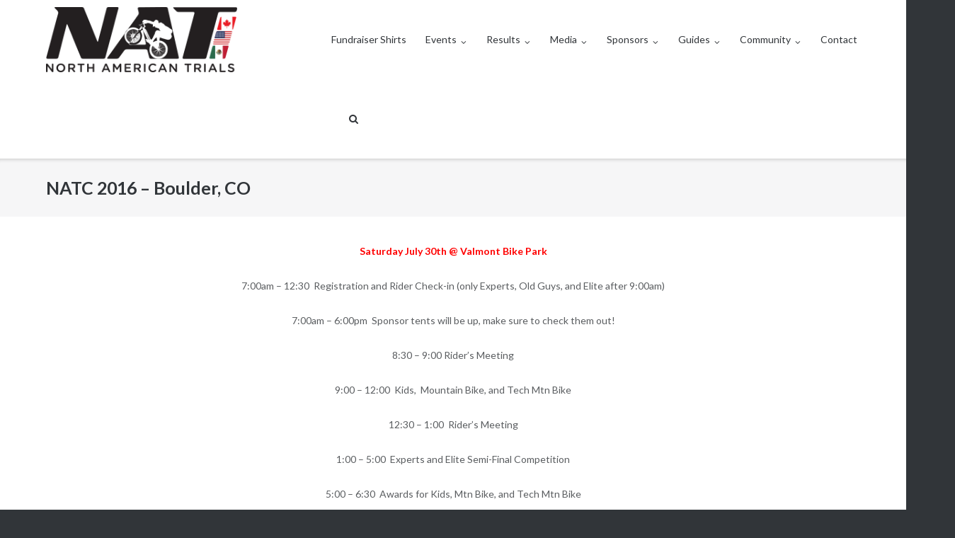

--- FILE ---
content_type: text/javascript
request_url: https://www.natrials.com/wp/wp-content/themes/ultra/js/responsive-menu.min.js?ver=1.6.6
body_size: 289
content:
!function(){var a,e,t;(a=document.getElementById("site-navigation"))&&void 0!==(e=a.getElementsByTagName("button")[0])&&(void 0!==(t=a.getElementsByTagName("ul")[0])?(t.setAttribute("aria-expanded","false"),-1===t.className.indexOf("nav-menu")&&(t.className+=" nav-menu"),e.onclick=function(){-1!==a.className.indexOf("toggled")?(a.className=a.className.replace(" toggled",""),e.setAttribute("aria-expanded","false"),t.setAttribute("aria-expanded","false")):(a.className+=" toggled",e.setAttribute("aria-expanded","true"),t.setAttribute("aria-expanded","true"))}):e.style.display="none")}(),function(e){e("li[class*=children]").append("<span></span>"),e("li[class*=children]>span").click(function(a){return e(this).closest("li[class*=children]").toggleClass("up"),!1}),e(".menu-item-has-children > a").addClass("has-dropdown"),e(".page_item_has_children > a").addClass("has-dropdown"),e(".main-navigation").find(".has-dropdown").click(function(a){void 0!==e(this).attr("href")&&"#"!=e(this).attr("href")||(a.preventDefault(),e(this).siblings("li[class*=children]>span").trigger("click"))}),e("nav a").on("click",function(){(!e(this).hasClass("has-dropdown")||void 0!==e(this).attr("href")&&"#"!==e(this).attr("href"))&&e(".main-navigation").removeClass("toggled")}),e(window).resize(function(){windowWidth=e(window).width(),navigation=e("nav"),isToggled=navigation.hasClass("toggled"),windowWidth>ultra_resp_menu_params.collapse&&isToggled&&navigation.removeClass("toggled")})}(jQuery);